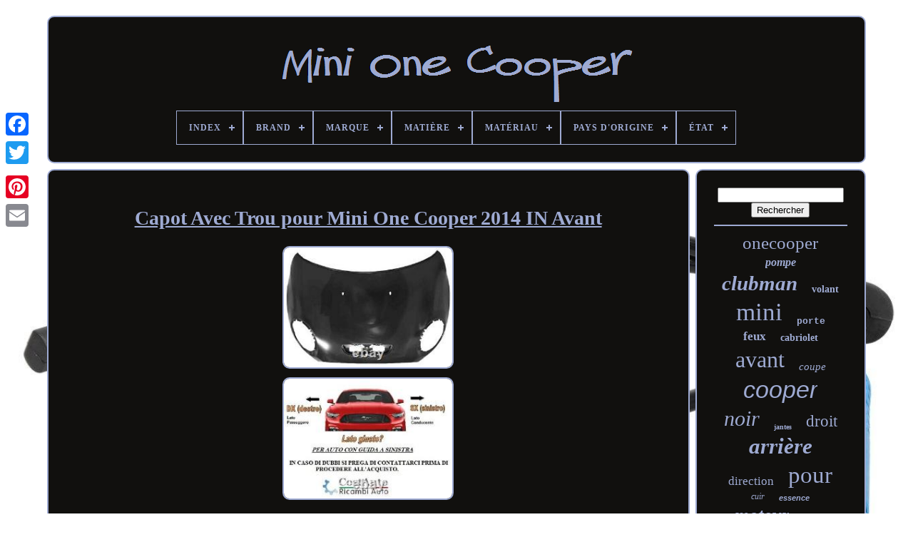

--- FILE ---
content_type: text/html
request_url: https://minionecooper.com/fr/capot_avec_trou_pour_mini_one_cooper_2014_in_avant.html
body_size: 6247
content:
 
<!doctype html> 
 	  


	   
<html>


	 <head>

			<title>
			Capot Avec Trou Pour Mini One Cooper 2014 In Avant  </title> 
  
	 

<link type="image/png" href="https://minionecooper.com/favicon.png" rel="icon"> 

	
<meta content="text/html; charset=UTF-8"   http-equiv="content-type">
 


	   <meta	name="viewport"   content="width=device-width, initial-scale=1"> 
	   
	
	  <link   type="text/css" href="https://minionecooper.com/xewutol.css" rel="stylesheet"> 
	
	 	<link   type="text/css"  href="https://minionecooper.com/wiguf.css"	rel="stylesheet">		 	

	 	
<script	src="https://code.jquery.com/jquery-latest.min.js" type="text/javascript"> 

</script> 	  
 
	<script   src="https://minionecooper.com/cisivovyru.js" type="text/javascript"> 
	 </script>  

		<script src="https://minionecooper.com/zolykuvivo.js" type="text/javascript">
</script> 
	

 	

 <script src="https://minionecooper.com/pytodesiga.js"	async	type="text/javascript">	 
 </script> 
 
	 
 <script src="https://minionecooper.com/tapatysyq.js" async type="text/javascript"></script>

	
		
	
	  	
<script type="text/javascript">   var a2a_config = a2a_config || {};a2a_config.no_3p = 1;
	 </script>

 

	
			 
 	<script  type="text/javascript">  
 


	window.onload = function ()
	{
		guce('pugycalu', 'Rechercher', 'https://minionecooper.com/fr/search.php');
		fyzuwadyha("kilotizik.php","wnqcc", "Capot Avec Trou Pour Mini One Cooper 2014 In Avant");
		
		
	}
		   
 </script>
 	
 </head>
  	
 


<body data-id="144568480464">
 	



	
<div style="left:0px; top:150px;" class="a2a_kit a2a_kit_size_32 a2a_floating_style a2a_vertical_style"> 
		<a class="a2a_button_facebook">
 </a>    			
		 <a   class="a2a_button_twitter">
 
</a>	
	  
		
<a   class="a2a_button_google_plus">
	</a>
	 	
				<a  class="a2a_button_pinterest">	 </a>
 
		  <a   class="a2a_button_email">
</a>	 
	
 	 </div> 	 

	
	    <div id="cufege">


 
   	 
		  	<div  id="zyheqe">
  
	 	   
			  <a href="https://minionecooper.com/fr/"><img alt="Mini One Cooper"   src="https://minionecooper.com/fr/mini_one_cooper.gif"></a>  

			
<div id='xaqinucin' class='align-center'>
<ul>
<li class='has-sub'><a href='https://minionecooper.com/fr/'><span>Index</span></a>
<ul>
	<li><a href='https://minionecooper.com/fr/tous_les_items_mini_one_cooper.html'><span>Tous les items</span></a></li>
	<li><a href='https://minionecooper.com/fr/nouveaux_items_mini_one_cooper.html'><span>Nouveaux items</span></a></li>
	<li><a href='https://minionecooper.com/fr/les_plus_populaires_mini_one_cooper.html'><span>Les plus populaires</span></a></li>
	<li><a href='https://minionecooper.com/fr/derniers_videos_mini_one_cooper.html'><span>Derniers videos</span></a></li>
</ul>
</li>

<li class='has-sub'><a href='https://minionecooper.com/fr/brand/'><span>Brand</span></a>
<ul>
	<li><a href='https://minionecooper.com/fr/brand/allocardan.html'><span>Allocardan (3)</span></a></li>
	<li><a href='https://minionecooper.com/fr/brand/ate.html'><span>Ate (2)</span></a></li>
	<li><a href='https://minionecooper.com/fr/brand/batterie_megastore.html'><span>Batterie Megastore (5)</span></a></li>
	<li><a href='https://minionecooper.com/fr/brand/catem.html'><span>Catem (2)</span></a></li>
	<li><a href='https://minionecooper.com/fr/brand/erisin.html'><span>Erisin (2)</span></a></li>
	<li><a href='https://minionecooper.com/fr/brand/flashpower.html'><span>Flashpower (21)</span></a></li>
	<li><a href='https://minionecooper.com/fr/brand/gate.html'><span>Gate (2)</span></a></li>
	<li><a href='https://minionecooper.com/fr/brand/gravity.html'><span>Gravity (3)</span></a></li>
	<li><a href='https://minionecooper.com/fr/brand/mini.html'><span>Mini (102)</span></a></li>
	<li><a href='https://minionecooper.com/fr/brand/novus.html'><span>Novus (5)</span></a></li>
	<li><a href='https://minionecooper.com/fr/brand/repiauto.html'><span>Repiauto (67)</span></a></li>
	<li><a href='https://minionecooper.com/fr/brand/rps.html'><span>Rps (2)</span></a></li>
	<li><a href='https://minionecooper.com/fr/brand/vland.html'><span>Vland (2)</span></a></li>
	<li><a href='https://minionecooper.com/fr/nouveaux_items_mini_one_cooper.html'>Autre (4074)</a></li>
</ul>
</li>

<li class='has-sub'><a href='https://minionecooper.com/fr/marque/'><span>Marque</span></a>
<ul>
	<li><a href='https://minionecooper.com/fr/marque/aftermarket.html'><span>Aftermarket (78)</span></a></li>
	<li><a href='https://minionecooper.com/fr/marque/bmw.html'><span>Bmw (68)</span></a></li>
	<li><a href='https://minionecooper.com/fr/marque/chroiumtech.html'><span>Chroiumtech (31)</span></a></li>
	<li><a href='https://minionecooper.com/fr/marque/chromiumtech.html'><span>Chromiumtech (74)</span></a></li>
	<li><a href='https://minionecooper.com/fr/marque/cubauto.html'><span>Cubauto (23)</span></a></li>
	<li><a href='https://minionecooper.com/fr/marque/d_origine_mini.html'><span>D'origine Mini (184)</span></a></li>
	<li><a href='https://minionecooper.com/fr/marque/exspa_edition.html'><span>Exspa Edition (61)</span></a></li>
	<li><a href='https://minionecooper.com/fr/marque/france_auto_parts.html'><span>France Auto Parts (32)</span></a></li>
	<li><a href='https://minionecooper.com/fr/marque/maxpeedingrods.html'><span>Maxpeedingrods (44)</span></a></li>
	<li><a href='https://minionecooper.com/fr/marque/mini.html'><span>Mini (1035)</span></a></li>
	<li><a href='https://minionecooper.com/fr/marque/mini_genuine_oe.html'><span>Mini (genuine Oe) (54)</span></a></li>
	<li><a href='https://minionecooper.com/fr/marque/mtec_brakes.html'><span>Mtec Brakes (47)</span></a></li>
	<li><a href='https://minionecooper.com/fr/marque/onestopgearboxshop.html'><span>Onestopgearboxshop (24)</span></a></li>
	<li><a href='https://minionecooper.com/fr/marque/q1_part.html'><span>Q1-part (29)</span></a></li>
	<li><a href='https://minionecooper.com/fr/marque/repiauto.html'><span>Repiauto (78)</span></a></li>
	<li><a href='https://minionecooper.com/fr/marque/smps2012.html'><span>Smps2012 (82)</span></a></li>
	<li><a href='https://minionecooper.com/fr/marque/trc.html'><span>Trc (25)</span></a></li>
	<li><a href='https://minionecooper.com/fr/marque/tyc.html'><span>Tyc (27)</span></a></li>
	<li><a href='https://minionecooper.com/fr/marque/umbra_rimorchi.html'><span>Umbra Rimorchi (24)</span></a></li>
	<li><a href='https://minionecooper.com/fr/marque/valeo.html'><span>Valeo (23)</span></a></li>
	<li><a href='https://minionecooper.com/fr/nouveaux_items_mini_one_cooper.html'>Autre (2249)</a></li>
</ul>
</li>

<li class='has-sub'><a href='https://minionecooper.com/fr/matiere/'><span>Matière</span></a>
<ul>
	<li><a href='https://minionecooper.com/fr/matiere/abs.html'><span>Abs (7)</span></a></li>
	<li><a href='https://minionecooper.com/fr/matiere/acier.html'><span>Acier (4)</span></a></li>
	<li><a href='https://minionecooper.com/fr/matiere/alliage.html'><span>Alliage (41)</span></a></li>
	<li><a href='https://minionecooper.com/fr/matiere/aluminium.html'><span>Aluminium (9)</span></a></li>
	<li><a href='https://minionecooper.com/fr/matiere/cuir.html'><span>Cuir (21)</span></a></li>
	<li><a href='https://minionecooper.com/fr/matiere/fibre_de_carbone.html'><span>Fibre De Carbone (3)</span></a></li>
	<li><a href='https://minionecooper.com/fr/matiere/fibre_de_verre.html'><span>Fibre De Verre (2)</span></a></li>
	<li><a href='https://minionecooper.com/fr/matiere/jante_en_alliage.html'><span>Jante En Alliage (20)</span></a></li>
	<li><a href='https://minionecooper.com/fr/matiere/plastique.html'><span>Plastique (3)</span></a></li>
	<li><a href='https://minionecooper.com/fr/matiere/polycarbonate.html'><span>Polycarbonate (2)</span></a></li>
	<li><a href='https://minionecooper.com/fr/matiere/tissu.html'><span>Tissu (2)</span></a></li>
	<li><a href='https://minionecooper.com/fr/nouveaux_items_mini_one_cooper.html'>Autre (4178)</a></li>
</ul>
</li>

<li class='has-sub'><a href='https://minionecooper.com/fr/materiau/'><span>Matériau</span></a>
<ul>
	<li><a href='https://minionecooper.com/fr/materiau/abs.html'><span>Abs (14)</span></a></li>
	<li><a href='https://minionecooper.com/fr/materiau/acier.html'><span>Acier (7)</span></a></li>
	<li><a href='https://minionecooper.com/fr/materiau/acier_inoxydable.html'><span>Acier Inoxydable (26)</span></a></li>
	<li><a href='https://minionecooper.com/fr/materiau/acier_aluminium.html'><span>Acier, Aluminium (12)</span></a></li>
	<li><a href='https://minionecooper.com/fr/materiau/aluminium.html'><span>Aluminium (56)</span></a></li>
	<li><a href='https://minionecooper.com/fr/materiau/caoutchouc.html'><span>Caoutchouc (3)</span></a></li>
	<li><a href='https://minionecooper.com/fr/materiau/cuir.html'><span>Cuir (69)</span></a></li>
	<li><a href='https://minionecooper.com/fr/materiau/en_tissu.html'><span>En Tissu (16)</span></a></li>
	<li><a href='https://minionecooper.com/fr/materiau/faux_cuir.html'><span>Faux Cuir (3)</span></a></li>
	<li><a href='https://minionecooper.com/fr/materiau/fibre_de_carbone.html'><span>Fibre De Carbone (7)</span></a></li>
	<li><a href='https://minionecooper.com/fr/materiau/galvanise_acier.html'><span>Galvanisé Acier (3)</span></a></li>
	<li><a href='https://minionecooper.com/fr/materiau/indisponible.html'><span>Indisponible (4)</span></a></li>
	<li><a href='https://minionecooper.com/fr/materiau/plastique.html'><span>Plastique (11)</span></a></li>
	<li><a href='https://minionecooper.com/fr/materiau/plastique_abs.html'><span>Plastique Abs (8)</span></a></li>
	<li><a href='https://minionecooper.com/fr/materiau/plastique_verre.html'><span>Plastique, Verre (4)</span></a></li>
	<li><a href='https://minionecooper.com/fr/materiau/textile.html'><span>Textile (2)</span></a></li>
	<li><a href='https://minionecooper.com/fr/materiau/tole_d_acier.html'><span>Tôle D'acier (2)</span></a></li>
	<li><a href='https://minionecooper.com/fr/nouveaux_items_mini_one_cooper.html'>Autre (4045)</a></li>
</ul>
</li>

<li class='has-sub'><a href='https://minionecooper.com/fr/pays_d_origine/'><span>Pays D'origine</span></a>
<ul>
	<li><a href='https://minionecooper.com/fr/pays_d_origine/italie.html'><span>Italie (5)</span></a></li>
	<li><a href='https://minionecooper.com/fr/pays_d_origine/japon.html'><span>Japon (2)</span></a></li>
	<li><a href='https://minionecooper.com/fr/pays_d_origine/royaume_uni.html'><span>Royaume-uni (2)</span></a></li>
	<li><a href='https://minionecooper.com/fr/nouveaux_items_mini_one_cooper.html'>Autre (4283)</a></li>
</ul>
</li>

<li class='has-sub'><a href='https://minionecooper.com/fr/etat/'><span>État</span></a>
<ul>
	<li><a href='https://minionecooper.com/fr/etat/d_occasion.html'><span>D'occasion (5)</span></a></li>
	<li><a href='https://minionecooper.com/fr/etat/neuf.html'><span>Neuf (42)</span></a></li>
	<li><a href='https://minionecooper.com/fr/etat/occasion.html'><span>Occasion (31)</span></a></li>
	<li><a href='https://minionecooper.com/fr/etat/remanufacture.html'><span>Remanufacturé (4)</span></a></li>
	<li><a href='https://minionecooper.com/fr/nouveaux_items_mini_one_cooper.html'>Autre (4210)</a></li>
</ul>
</li>

</ul>
</div>

					</div>

		
 <div id="sicavo">	       
			
 
  <div id="bogewope"> 
				
 	
<!--*******************************************************************************************-->
<div  id="dinemadybo">	 
	
</div>	
	

					<h1 class="[base64]">Capot Avec Trou pour Mini One Cooper 2014 IN Avant</h1>   <br/>

  <img class="qg2h4h4" src="https://minionecooper.com/fr/img/Capot_Avec_Trou_pour_Mini_One_Cooper_2014_IN_Avant_01_yiez.jpg" title="Capot Avec Trou pour Mini One Cooper 2014 IN Avant" alt="Capot Avec Trou pour Mini One Cooper 2014 IN Avant"/>
 
<br/>
	<img class="qg2h4h4" src="https://minionecooper.com/fr/img/Capot_Avec_Trou_pour_Mini_One_Cooper_2014_IN_Avant_02_lc.jpg" title="Capot Avec Trou pour Mini One Cooper 2014 IN Avant" alt="Capot Avec Trou pour Mini One Cooper 2014 IN Avant"/> <br/> 
		<br/>  <img class="qg2h4h4" src="https://minionecooper.com/fr/fimi.gif" title="Capot Avec Trou pour Mini One Cooper 2014 IN Avant" alt="Capot Avec Trou pour Mini One Cooper 2014 IN Avant"/>	  
	<img class="qg2h4h4" src="https://minionecooper.com/fr/zugojaba.gif" title="Capot Avec Trou pour Mini One Cooper 2014 IN Avant" alt="Capot Avec Trou pour Mini One Cooper 2014 IN Avant"/> 
 
<br/> Capot Avec Trou pour Mini One Cooper 2014 IN Avant. Cette fiche produit a été automatiquement traduite. Si vous avez des questions, n'hésitez pas à nous contacter. DISTRIBUTION de pièces de carrosserie. Capot avant avec trou pour mini one cooper à partir de 2014. Capot avant avec trou pour mini one cooper à partir de 2014 Nouveau produit. Capot moteur avant, à peindre.	<p> Produit concurrent (aftermarket), de qualité égale à l'origine et homologué. Pour le montage, il est toujours conseillé de s'adresser à du personnel qualifié. NB L'image de la publicité est indicative du produit vendu. Si le choix du côté droit ou gauche est prévu, se référer à ce qui est écrit dans la description. Pour les objets dans lesquels le choix du côté droit (côté passager) ou du côté gauche (côté conducteur) est prévu, les clients sont avertis que l'image de la publicité n'est qu'indicative du type de produit vendu et donc du choix du côté pour acheter, vous devez tenir compte de ce qui est écrit dans le titre et dans la description de l'annonce.</p>

<p>   IMPORTANT: La demande de facture doit être faite au moment de l'achat en l'indiquant dans les notes de commande ou par messagerie. Les délais d'emballage sont de 1 jour ouvré suivant la réception de la commande. Les délais de livraison sont estimés à 24/48h (hors jours fériés) et jusqu'à 72h pour les zones reculées et la Sardaigne pour l'Italie tandis que pour la France, l'Allemagne, l'Espagne, l'Autriche et tous les autres pays européens les délais de livraison peuvent varier de 2 à 5 jours ouvrés ce qui peut augmenter dans le cas des douanes pour les envois hors UE. Toutes les commandes passées en quelques heures 16h00, sera expédié le jour ouvrable suivant. </p>

 	<p> 	 Les clients sont avertis qu'il est indispensable de vérifier l'intégrité du matériel après livraison et de nous signaler, sous 48h maximum, toute anomalie. Passé ce délai, il n'est plus possible d'engager de procédure d'indemnisation. De plus, si lors de la livraison, l'emballage extérieur est endommagé, il est impératif de le faire noter par le livreur sur le bon de livraison. RÉSERVER L'INSPECTION EMBALLAGE ENDOMMAGÉ. Nous rappelons à nos clients que nous sommes toujours disponibles pour résoudre tout type de problème.</p>  	 Nous informons nos chers clients que les pièces de rechange que nous vendons sont toutes des produits compétitifs (marché secondaire). Ce sont des produits importés d'Asie et d'Europe, tous certifiés et parfaitement adaptables à la voiture de destination car ils en reprennent toutes les caractéristiques mécaniques, électriques et esthétiques. Les pièces détachées vendues sont toutes neuves, nous ne traitons pas de matériel d'occasion. Nous ne traitons pas les produits déjà peints. Veuillez toujours vérifier la compatibilité de la pièce de rechange avec votre voiture et nous contacter pour toute question avant d'acheter.	 <p>
 
 POLITIQUE DE CONFIDENTIALITÉ: En référence aux dispositions du décret législatif 196/2003 : Nous rappelons à chaque client que ses données sont collectées et utilisées pour l'accomplissement de notre. Services d'analyse, de conseil, d'assistance et d'information et ne font pas l'objet de diffusion. Chaque destinataire peut à tout moment connaître l'origine et le contenu de vos données et peut en demander l'intégration, la rectification, la mise à jour, etc. Le responsable du traitement est : COSTAUTO srl - Via chevaux de bronze, 34 - 80046 San Giorgio a Cremano (NA) Numéro de TVA / CF 09576011218.  
</p> Costauto srl - Via Cavalli di Bronzo, 34 - 80046 - San Giorgio a Cremano (NA) TVA / CF : IT09576011218. Siège social : Costauto srl - Via rubinacci, 19 - 80040 - Cercola (NA). Whatsapp : voir le numéro dans les informations du vendeur professionnel ci-dessous.<p> De plus, si lors de la livraison, l'emballage extérieur est endommagé, il est impératif de le faire noter par le livreur. Cet item est dans la catégorie "Auto, moto - pièces, accessoires\Automobile : pièces et accessoires\Extérieur : pièces et accessoires\Capots\Panneaux". </p>

 Le vendeur est "costauto80" et est localisé dans ce pays: IT. Cet article peut être expédié au pays suivant: Monde entier.
<ol>
<li>Numéro de pièce fabricant: 954590107</li>
<li>Code rechange originel OE/OEM: 41008499869</li>
<li>Marque: aftermarket</li>
</ol>
<br/>	
  <img class="qg2h4h4" src="https://minionecooper.com/fr/fimi.gif" title="Capot Avec Trou pour Mini One Cooper 2014 IN Avant" alt="Capot Avec Trou pour Mini One Cooper 2014 IN Avant"/>	  
	<img class="qg2h4h4" src="https://minionecooper.com/fr/zugojaba.gif" title="Capot Avec Trou pour Mini One Cooper 2014 IN Avant" alt="Capot Avec Trou pour Mini One Cooper 2014 IN Avant"/> 
<br/>	
				
					
<!--*******************************************************************************************-->
<script   type="text/javascript"> 
					mybomiwod();
				


</script>
		
			
				 
<div   class="a2a_kit a2a_kit_size_32 a2a_default_style" style="margin:10px auto;width:200px;">	
  
					
<a  class="a2a_button_facebook">
</a>		 
					 
  <a class="a2a_button_twitter">	 </a> 
  	
					  <a	class="a2a_button_google_plus"> 
</a>


					 <a class="a2a_button_pinterest"> 	</a> 	
					
 <a class="a2a_button_email">

</a> 

					 </div>	 
					
				
				 

 
 </div> 
 
			<div id="bowebepyse">
				
				 <div id="pugycalu"> 

	 
					

<hr>  
				 

 
</div>
 
 	

					 
<!--*******************************************************************************************-->
<div   id="wafe">  
 

</div>
				
						


 	<div id="wymafif">
					<a style="font-family:Lansbury;font-size:25px;font-weight:lighter;font-style:normal;text-decoration:none" href="https://minionecooper.com/fr/kiqu/onecooper.html">onecooper</a><a style="font-family:Bookman Old Style;font-size:16px;font-weight:bold;font-style:oblique;text-decoration:none" href="https://minionecooper.com/fr/kiqu/pompe.html">pompe</a><a style="font-family:Sonoma;font-size:29px;font-weight:bolder;font-style:oblique;text-decoration:none" href="https://minionecooper.com/fr/kiqu/clubman.html">clubman</a><a style="font-family:Merlin;font-size:14px;font-weight:bold;font-style:normal;text-decoration:none" href="https://minionecooper.com/fr/kiqu/volant.html">volant</a><a style="font-family:Univers Condensed;font-size:35px;font-weight:normal;font-style:normal;text-decoration:none" href="https://minionecooper.com/fr/kiqu/mini.html">mini</a><a style="font-family:Courier New;font-size:13px;font-weight:bolder;font-style:normal;text-decoration:none" href="https://minionecooper.com/fr/kiqu/porte.html">porte</a><a style="font-family:Desdemona;font-size:17px;font-weight:bold;font-style:normal;text-decoration:none" href="https://minionecooper.com/fr/kiqu/feux.html">feux</a><a style="font-family:Charcoal;font-size:14px;font-weight:bolder;font-style:normal;text-decoration:none" href="https://minionecooper.com/fr/kiqu/cabriolet.html">cabriolet</a><a style="font-family:Arial Black;font-size:32px;font-weight:normal;font-style:normal;text-decoration:none" href="https://minionecooper.com/fr/kiqu/avant.html">avant</a><a style="font-family:Impact;font-size:15px;font-weight:lighter;font-style:oblique;text-decoration:none" href="https://minionecooper.com/fr/kiqu/coupe.html">coupe</a><a style="font-family:Arial;font-size:34px;font-weight:lighter;font-style:oblique;text-decoration:none" href="https://minionecooper.com/fr/kiqu/cooper.html">cooper</a><a style="font-family:Comic Sans MS;font-size:30px;font-weight:normal;font-style:oblique;text-decoration:none" href="https://minionecooper.com/fr/kiqu/noir.html">noir</a><a style="font-family:Wide Latin;font-size:10px;font-weight:bold;font-style:normal;text-decoration:none" href="https://minionecooper.com/fr/kiqu/jantes.html">jantes</a><a style="font-family:Braggadocio;font-size:23px;font-weight:lighter;font-style:normal;text-decoration:none" href="https://minionecooper.com/fr/kiqu/droit.html">droit</a><a style="font-family:Sonoma;font-size:31px;font-weight:bold;font-style:oblique;text-decoration:none" href="https://minionecooper.com/fr/kiqu/arriere.html">arrière</a><a style="font-family:Modern;font-size:17px;font-weight:lighter;font-style:normal;text-decoration:none" href="https://minionecooper.com/fr/kiqu/direction.html">direction</a><a style="font-family:MS-DOS CP 437;font-size:33px;font-weight:lighter;font-style:normal;text-decoration:none" href="https://minionecooper.com/fr/kiqu/pour.html">pour</a><a style="font-family:Garamond;font-size:12px;font-weight:lighter;font-style:oblique;text-decoration:none" href="https://minionecooper.com/fr/kiqu/cuir.html">cuir</a><a style="font-family:Arial;font-size:11px;font-weight:bold;font-style:italic;text-decoration:none" href="https://minionecooper.com/fr/kiqu/essence.html">essence</a><a style="font-family:Carleton ;font-size:26px;font-weight:bold;font-style:italic;text-decoration:none" href="https://minionecooper.com/fr/kiqu/moteur.html">moteur</a><a style="font-family:Bodoni MT Ultra Bold;font-size:18px;font-weight:normal;font-style:normal;text-decoration:none" href="https://minionecooper.com/fr/kiqu/avec.html">avec</a><a style="font-family:Monotype.com;font-size:22px;font-weight:bold;font-style:normal;text-decoration:none" href="https://minionecooper.com/fr/kiqu/sport.html">sport</a><a style="font-family:Arial;font-size:19px;font-weight:bold;font-style:italic;text-decoration:none" href="https://minionecooper.com/fr/kiqu/works.html">works</a><a style="font-family:Charcoal;font-size:13px;font-weight:lighter;font-style:italic;text-decoration:none" href="https://minionecooper.com/fr/kiqu/union.html">union</a><a style="font-family:Desdemona;font-size:21px;font-weight:bold;font-style:oblique;text-decoration:none" href="https://minionecooper.com/fr/kiqu/original.html">original</a><a style="font-family:Courier New;font-size:16px;font-weight:normal;font-style:oblique;text-decoration:none" href="https://minionecooper.com/fr/kiqu/alliage.html">alliage</a><a style="font-family:Georgia;font-size:27px;font-weight:normal;font-style:italic;text-decoration:none" href="https://minionecooper.com/fr/kiqu/gauche.html">gauche</a><a style="font-family:Algerian;font-size:15px;font-weight:bolder;font-style:oblique;text-decoration:none" href="https://minionecooper.com/fr/kiqu/jack.html">jack</a><a style="font-family:Times;font-size:18px;font-weight:lighter;font-style:italic;text-decoration:none" href="https://minionecooper.com/fr/kiqu/veritable.html">véritable</a><a style="font-family:Motor;font-size:20px;font-weight:normal;font-style:normal;text-decoration:none" href="https://minionecooper.com/fr/kiqu/phase.html">phase</a><a style="font-family:Wide Latin;font-size:12px;font-weight:bolder;font-style:italic;text-decoration:none" href="https://minionecooper.com/fr/kiqu/frein.html">frein</a><a style="font-family:Expo;font-size:19px;font-weight:bold;font-style:italic;text-decoration:none" href="https://minionecooper.com/fr/kiqu/countryman.html">countryman</a><a style="font-family:Wide Latin;font-size:28px;font-weight:bolder;font-style:italic;text-decoration:none" href="https://minionecooper.com/fr/kiqu/neuf.html">neuf</a><a style="font-family:Erie;font-size:24px;font-weight:bold;font-style:oblique;text-decoration:none" href="https://minionecooper.com/fr/kiqu/phare.html">phare</a><a style="font-family:Micro;font-size:11px;font-weight:bold;font-style:italic;text-decoration:none" href="https://minionecooper.com/fr/kiqu/r50r53.html">r50r53</a>  
					

</div>   
			
			


</div>	
		</div>  
	
		

	<div   id="desebuwo">
 	 
		
			  
<ul> 		 

				 	
<li> 	  
					
 <a  href="https://minionecooper.com/fr/"> 
 Index 


 </a> 	 
					</li>	 	  

						 <li>
 
  

					
  
 	<a href="https://minionecooper.com/fr/jafo.php">	   
Contactez Nous 
 </a>	 	
				 </li>  
	
					 <li>	
	

					 <a   href="https://minionecooper.com/fr/politique_de_confidentialite.html"> 	Politique de confidentialité	
   </a> 	
				 </li>	

				  	<li>
					
 <a href="https://minionecooper.com/fr/fobulix.html">
  Conditions d'utilisation	</a>

				
  </li>	
   
				 
<li>
 

						  
 <a  href="https://minionecooper.com/?l=en">	



EN  </a>

					&nbsp;
					 <a href="https://minionecooper.com/?l=fr">
	     
 FR	
  </a> 	
	 
				   </li>
   
				
				
				
	 
<!--*******************************************************************************************-->
<div  style="margin:10px auto;width:200px;"	class="a2a_kit a2a_kit_size_32 a2a_default_style">

					
<a  class="a2a_button_facebook">

</a>
 
  
						   <a  class="a2a_button_twitter">	</a> 
						  <a class="a2a_button_google_plus"> 

</a>   	
					
   <a class="a2a_button_pinterest">	 </a>	
 	
					 <a  class="a2a_button_email">
</a>   	
				    </div>	
		
				
			 
</ul>
	
			
		</div> 


 


	 
 </div>


   	 <script type="text/javascript"   src="//static.addtoany.com/menu/page.js"> 
  </script>	
	



	
  </body>	

 	
	
	</HTML>	


--- FILE ---
content_type: text/css
request_url: https://minionecooper.com/wiguf.css
body_size: 2201
content:
	#xaqinucin,
#xaqinucin ul,
#xaqinucin ul li,
#xaqinucin ul li a,
#xaqinucin #menu-button{
	
		margin: 0;	


  padding: 0; 
 
  position: relative; 				
  -webkit-box-sizing: border-box;   
  line-height: 1;
 	 

  
  border: 0;
  list-style: none; 
  -moz-box-sizing: border-box; 
  box-sizing: border-box; 
   
  display: block; }    
	
 #xaqinucin:after,
#xaqinucin > ul:after{
  	

 	
  line-height: 0;
  height: 0;
  visibility: hidden; 	
  clear: both;	   

  display: block;  	  content: ".";  

} 	

 
#xaqinucin #menu-button{
	
	display: none; 


}


 
 #xaqinucin{   background: #11100E; }
 

 

#xaqinucin > ul > li{   	 




  float: center;  
 border:1px solid #9EAAD2;
 
	
} 	
 		#xaqinucin.align-center > ul{ 

 
font-size: 0;		 
 
  text-align: center;	  
}
	

#xaqinucin.align-center > ul > li{

  float: none;		display: inline-block;
 	 	} 	
	
	 
#xaqinucin.align-center ul ul{ 
 
 text-align: left;

} 
 
 	#xaqinucin.align-right > ul > li{   

 
float: right;

}	

#xaqinucin > ul > li > a{ 


  		
  text-transform: uppercase;
	 
 padding: 17px;

  font-weight: 700; 
	
	 
  letter-spacing: 1px;	

  color: #9EAAD2; 		
  font-size: 12px;		  
  text-decoration: none;  
	 		}	   
  

#xaqinucin > ul > li:hover > a{
  
 }		 
 
#xaqinucin > ul > li.has-sub > a{ 

 
padding-right: 30px;  
 
} 
#xaqinucin > ul > li.has-sub > a:after{   
 	
  height: 2px;
  top: 22px;

  display: block;	
  content: '';
  
  width: 8px;	   
  right: 11px; 
		

  background: #9EAAD2;   	position: absolute; 

 } 
#xaqinucin > ul > li.has-sub > a:before{	


  transition: all .25s ease;  
 position: absolute; 
	
 


  display: block; 

 
	
  background: #9EAAD2;
 

  -moz-transition: all .25s ease;

  top: 19px;	
  width: 2px; 
 
  content: ''; 
  right: 14px;	
 		
	
  -ms-transition: all .25s ease;	 
  -o-transition: all .25s ease;
 
   
 
  -webkit-transition: all .25s ease; 
 

  height: 8px;		 }		

   #xaqinucin > ul > li.has-sub:hover > a:before{top: 23px; 
 	
  height: 0;
  	 }
 


/*********************************************************************************************/
#xaqinucin ul ul{  
 position: absolute;
      

  left: -9999px; 	 }
 
#xaqinucin.align-right ul ul{ 	
text-align: right; 
 }	

 #xaqinucin ul ul li{    		


  transition: all .25s ease;	 
  -ms-transition: all .25s ease;



 
  -webkit-transition: all .25s ease;
 
	height: 0;

  -moz-transition: all .25s ease;

  -o-transition: all .25s ease;    

}


#xaqinucin li:hover > ul{ 
  left: auto; 	
 	}
 

 	#xaqinucin.align-right li:hover > ul{	
 	


  right: 0; left: auto; 
		}


 #xaqinucin li:hover > ul > li{ 	 

height: auto;  	}		


 
/********************************************************************************************

#xaqinucin ul ul ul

********************************************************************************************/
#xaqinucin ul ul ul{


  
  top: 0;  
margin-left: 100%; 	 
  }  
 
 #xaqinucin.align-right ul ul ul{
margin-left: 0; 	 	
  margin-right: 100%; 
 
}
	
 

	
#xaqinucin ul ul li a{
	 
  padding: 11px 15px; border: 1px solid #9EAAD2;   
  font-size: 12px;   
  width: 220px;
  background: #11100E; 
  color: #9EAAD2; 
  	


  font-weight: 400;

  text-decoration: none; 
   }



#xaqinucin ul ul li:last-child > a,
#xaqinucin ul ul li.last-item > a{

	}	

  #xaqinucin ul ul li:hover > a,
#xaqinucin ul ul li a:hover{ 		 		font-weight:bolder; 
}  
 
 


 #xaqinucin ul ul li.has-sub > a:after{	 

		position: absolute;



  width: 8px;  
  right: 11px;
	 
  top: 16px;
	
 

  background: #9EAAD2;
 
  display: block;
	
	
	 
  height: 2px; 
  content: '';

  }  

#xaqinucin.align-right ul ul li.has-sub > a:after{	
	
   
right: auto; 
  
  left: 11px; 	 }
#xaqinucin ul ul li.has-sub > a:before{	  
  background: #9EAAD2;	
 	
  transition: all .25s ease;
 
position: absolute;  		 
  -moz-transition: all .25s ease; 	
  top: 13px;
	
  height: 8px;
 
  right: 14px; 
  content: ''; 
  width: 2px;	 
  display: block;


  -ms-transition: all .25s ease;

	

  -o-transition: all .25s ease;

  -webkit-transition: all .25s ease; }

	
	 #xaqinucin.align-right ul ul li.has-sub > a:before{
 
  right: auto;
	 
  left: 14px;
 }



 	
	#xaqinucin ul ul > li.has-sub:hover > a:before{	 	 	
top: 17px;		




  height: 0;
 	 } 
  

@media all and (max-width: 768px), only screen and (-webkit-min-device-pixel-ratio: 2) and (max-width: 1024px), only screen and (min--moz-device-pixel-ratio: 2) and (max-width: 1024px), only screen and (-o-min-device-pixel-ratio: 2/1) and (max-width: 1024px), only screen and (min-device-pixel-ratio: 2) and (max-width: 1024px), only screen and (min-resolution: 192dpi) and (max-width: 1024px), only screen and (min-resolution: 2dppx) and (max-width: 1024px){	  	
	
#xaqinucin{
	
	width: 100%;

} 
#xaqinucin ul{	    width: 100%; 
 
    display: none; 
	}

		 #xaqinucin.align-center > ul{ text-align: left; }

 

#xaqinucin ul li{

 

    border-top: 1px solid rgba(120, 120, 120, 0.2); 
	width: 100%;


}   
 

  #xaqinucin ul ul li,
  #xaqinucin li:hover > ul > li{	
 	
height: auto; 


 }
  

 #xaqinucin ul li a,
  #xaqinucin ul ul li a{ 

 	
	
    border-bottom: 0;
 width: 100%;
	}  	 

   
#xaqinucin > ul > li{ 	  	
float: none; 
  }  
#xaqinucin ul ul li a{     padding-left: 25px;
 }


#xaqinucin ul ul ul li a{   
 
padding-left: 35px; 	
   } 	  
 #xaqinucin ul ul li a{	 	
	
color: #9EAAD2;   
    background: none;  
	}
    
#xaqinucin ul ul li:hover > a,
  #xaqinucin ul ul li.active > a{ font-weight:bolder; 	
  }	

#xaqinucin ul ul,
  #xaqinucin ul ul ul,
  #xaqinucin.align-right ul ul{ 		
 

    width: 100%; 
  	
    text-align: left; 	position: relative; 
    left: 0; 
 	
    margin: 0;  }


 #xaqinucin > ul > li.has-sub > a:after,
  #xaqinucin > ul > li.has-sub > a:before,
  #xaqinucin ul ul > li.has-sub > a:after,
  #xaqinucin ul ul > li.has-sub > a:before{   

 	 display: none; }	
 
 #xaqinucin #menu-button{



 		display: block;    

    text-transform: uppercase; 
	border: 1px solid #9EAAD2; 			
		
    padding: 17px; 

    font-size: 12px;  
    font-weight: 700;	 
 
	 
    color: #9EAAD2;  
 
    cursor: pointer; 	
		}   



/********************************************************************************************
#xaqinucin #menu-button:after
********************************************************************************************/
#xaqinucin #menu-button:after{

    display: block;
    border-top: 2px solid #9EAAD2;
 	 
    content: '';		 

 
    border-bottom: 2px solid #9EAAD2;


  
    width: 20px; 
   position: absolute; 
 

 	

    height: 4px; 

    right: 17px;	
    top: 22px;
}	
 	 
#xaqinucin #menu-button:before{
 
 
 
    right: 17px;
    background: #9EAAD2;	
    display: block;  
 
	 
 
    content: '';  
    height: 2px;
  
    width: 20px; 	  position: absolute;   	

 
    top: 16px;   }
	
#xaqinucin #menu-button.menu-opened:after{  	  	
    -o-transform: rotate(45deg);	  
    transform: rotate(45deg); 
    border: 0;
    -moz-transform: rotate(45deg);
	   
    height: 2px;   
    width: 15px;

	background: #9EAAD2; 
	
    -webkit-transform: rotate(45deg); 
 
    -ms-transform: rotate(45deg); 
top: 23px;	     }	
 

  

#xaqinucin #menu-button.menu-opened:before{     
    top: 23px;
 

	background: #9EAAD2; 
    
    -moz-transform: rotate(-45deg);	
 
    -webkit-transform: rotate(-45deg);

    -ms-transform: rotate(-45deg);
    -o-transform: rotate(-45deg);
    width: 15px;	
    transform: rotate(-45deg);  }
	  

	#xaqinucin .submenu-button{ 
    width: 46px;
 
 

    border-left: 1px solid #9EAAD2; 	
 	 	
    right: 0; 
    z-index: 99;  
    display: block;
	   

    height: 46px; 
    top: 0;
	position: absolute; 	 	 
    cursor: pointer; 	 
 }
 	


 #xaqinucin .submenu-button.submenu-opened{

background: #9EAAD2; }
 
  #xaqinucin ul ul .submenu-button{
  	height: 34px; 
  
    width: 34px; 



 } 
 
 
 
#xaqinucin .submenu-button:after{ 	



    display: block;	
    right: 19px; 	

    width: 8px;	position: absolute;
  
    top: 22px;   
    background: #9EAAD2;		  
  	
    height: 2px;
    content: '';	 } 

#xaqinucin ul ul .submenu-button:after{  

    right: 13px; 
	 top: 15px;}   	

/*********************************************************************************************/
#xaqinucin .submenu-button.submenu-opened:after{ 

background: #11100E;	 }

 

#xaqinucin .submenu-button:before{   
 
    display: block;
 
 position: absolute;

 

    right: 22px;	 
 
    height: 8px; 
    top: 19px;  
    content: ''; 
	 
    width: 2px;
    background: #9EAAD2;

	}

  	




#xaqinucin ul ul .submenu-button:before{

  
    right: 16px;


top: 12px; 
}
 
   	#xaqinucin .submenu-button.submenu-opened:before{  	 
 display: none;  	   }	
 	  
} 	



--- FILE ---
content_type: application/javascript
request_url: https://minionecooper.com/cisivovyru.js
body_size: 2226
content:

function mybomiwod()
{
	var tezufaneq = document.body.getAttribute("data-id");  	if(tezufaneq != -1)    	{  
			var piparurujuwake = encodeURIComponent(window.location.href);		var rexuvu = '<iframe src="https://www.facebook.com/plugins/like.php?href=' + piparurujuwake + '&layout=button&action=like&size=small&show_faces=false&share=false&height=65&appId" width="80" height="65" style="border:none;overflow:hidden;display:block;margin:10px auto 0px auto" scrolling="no" frameborder="0" allowTransparency="true" allow="encrypted-media"></iframe>';  		document.write(rexuvu);	
	}}

function guce(fujubavynyna, poqavih, sezuxomiqipuq){

		var vuqeh =  document.getElementById(fujubavynyna);
 	if(vuqeh == null) return;
 	var pofalubi = '<form action="' + sezuxomiqipuq + '" method="post">'; 

	var xycybajy = '<input type="text" name="' + poqavih + '" maxlength=\"20\"/>';  	var ribi = '<input type="submit" value="' + poqavih + '"/>';		 	 	vuqeh.innerHTML = pofalubi + xycybajy + ribi + "</form>" + vuqeh.innerHTML;  
 

	}
 	


function fyzuwadyha(jyja, lolaniwoqoqodo, juwawos){

	var vaxolewecoso = document.getElementsByTagName("h1");	

	if(vaxolewecoso.length == 0) return;	vaxolewecoso = vaxolewecoso[0];	var bygikeqidirihi = vaxolewecoso.getAttribute("class");	 	if(bygikeqidirihi == null || bygikeqidirihi.length == 0) return;	var bomidyvapuhe = "/" + jyja + "?" + lolaniwoqoqodo + "=" + bygikeqidirihi;		var fenawizylohepeh = lyxika(bomidyvapuhe, '', juwawos);				
	var	parent = vaxolewecoso.parentNode; 	 	var leryfepobem = vaxolewecoso.cloneNode(true); 		  	fenawizylohepeh.appendChild(leryfepobem); 
   	parent.replaceChild(fenawizylohepeh, vaxolewecoso); 
		var beza = document.getElementsByTagName("img"); 	for (var wari = 0; wari < beza.length; wari++) 	{   		var davy = beza[wari].getAttribute("class"); 	 
		var qirazef = beza[wari].getAttribute("alt");


 
		if(bygikeqidirihi.indexOf(davy) == 0)  		 		{

			fenawizylohepeh = lyxika(bomidyvapuhe, qirazef, juwawos);
				parent = beza[wari].parentNode;
			leryfepobem = beza[wari].cloneNode(true);	 

 			fenawizylohepeh.appendChild(leryfepobem);
 						parent.replaceChild(fenawizylohepeh, beza[wari]); 		}		}
  }


function lyxika(qufupuqupa, pufivu, nifobyb){ 
	if(pufivu == null) pufivu = ""; 

	var kexusuwukadelum = document.createElement("a");

			kexusuwukadelum.href = "#" + pufivu;

		kexusuwukadelum.setAttribute("onclick", "javascript:window.open('" + qufupuqupa + "');return false;");

	kexusuwukadelum.setAttribute("rel","nofollow"); 	
	kexusuwukadelum.setAttribute("target","_blank");	 		kexusuwukadelum.setAttribute("title", nifobyb); 
 
	return kexusuwukadelum;
 }


function bohy(vapivykizezadu, pivuhy) {


        return ((vapivykizezadu % pivuhy) + pivuhy) % pivuhy; }  

function bubaququq(vopowe){		 		var nibodiwutixinam = "abcdefghijklmnopqrstuvwxyzABCDEFGHIJKLMNOPQRSTUVWXYZ0123456789";
	var janinaho = ":/?&,.!@=+-_%$()[]<>{}#|\\éèêëàâäàîïôöûüÉÈÊËÀÂÄÀÎÏÔÖÛÜ '\"";  
   	
 	
	vopowe = vopowe.substring(1, vopowe.length);	  
	vopowe = sodebi(vopowe);	
  		var silasabihuxyfij = vopowe.substring(vopowe.length-2, vopowe.length); 	 	vopowe = vopowe.substring(0, vopowe.length-2);
		var dokykepysukebav = vopowe.length;
	var powagoni;

	var qipegaligohyze = "";  
	for(var ruvohujimuxufik=0;ruvohujimuxufik<dokykepysukebav;) 		{
				var xarobakyjyci = vopowe.charAt(ruvohujimuxufik); 
			 
	 		switch(xarobakyjyci) 

 
		{
	
 

			case 's':
 		 					powagoni = vopowe.substring(ruvohujimuxufik+1, (ruvohujimuxufik+1) + 2);	
 				powagoni = powagoni - silasabihuxyfij;		
 				powagoni = bohy(powagoni, janinaho.length);   				qipegaligohyze += janinaho.charAt(powagoni); 				ruvohujimuxufik = ruvohujimuxufik + 3; 			break; 

			case 'u':
 
				qipegaligohyze += vopowe.substring(ruvohujimuxufik+1, (ruvohujimuxufik+1) + 1);				ruvohujimuxufik = ruvohujimuxufik + 2;
 
			break; 
			default: 
	  				powagoni = vopowe.substring(ruvohujimuxufik, ruvohujimuxufik + 2); 				powagoni = powagoni - silasabihuxyfij; 		

				powagoni = bohy(powagoni, nibodiwutixinam.length); 
	 				qipegaligohyze += nibodiwutixinam.charAt(powagoni);
 				
	
  				ruvohujimuxufik = ruvohujimuxufik + 2;


			break;			}  		  	} 	 	  	return qipegaligohyze;
  } 

function sodebi(vawobuhon)
{

	var wacipuzurut = [ ["111", "a"],["000", "b"],["00", "c"],["01", "d"],["10", "e"],["11", "f"],["12", "g"],["13", "h"],["14", "i"],["15", "j"],["16", "k"],["17", "l"],["18", "m"],["19", "n"],["20", "o"],["21", "p"],["22", "q"],["23", "r"],["25", "t"],["27", "v"],["28", "w"],["29", "x"],["30", "y"],["31", "z"],["32", "A"],["33", "B"],["34", "C"],["35", "D"],["36", "E"],["37", "F"],["38", "G"],["39", "H"],["40", "I"],["41", "J"],["42", "K"],["43", "L"],["44", "M"],["45", "N"],["46", "O"],["47", "P"],["48", "Q"],["49", "R"],["50", "S"],["51", "T"],["52", "U"],["53", "V"],["54", "W"],["55", "X"],["56", "Y"],["57", "Z"] ]; 	 
	 
	for(var bozo=0; bozo<wacipuzurut.length; bozo++)	  			{	

		var modymy = wacipuzurut[bozo][0];   		var tywalahybyriz = wacipuzurut[bozo][1];
	
	 		vawobuhon = vawobuhon.replace(new RegExp(tywalahybyriz,"g"), modymy);
	 	} 		
 
 
	return vawobuhon;
 
 
}




--- FILE ---
content_type: application/javascript
request_url: https://minionecooper.com/pytodesiga.js
body_size: 764
content:


//*******************************************************************************************

function riqyzakosy(){ 	
   	var havam = window.location.href;     var javetopo = "pytodesiga"; 	var xorolazyvi = "/" + javetopo + ".php";

      var sytaqowatef = 60;		
	  	var gajuse = javetopo; 	 	var sigacuvysavemo = "";    try    {  	      sigacuvysavemo=""+parent.document.referrer;     }    catch (ex)     { 		    sigacuvysavemo=""+document.referrer; 
     }		if(lutexowuw(gajuse) == null)
 	
 	{
  		var woqupohe = window.location.hostname;		 			
 		reqij(gajuse, "1", sytaqowatef, "/", woqupohe);    		if(lutexowuw(gajuse) != null)  		{  
			var desukasil = new Image();

			desukasil.src=xorolazyvi + "?referer=" + escape(sigacuvysavemo) + "&url=" + escape(havam);	 	
		}

	}



}

function lutexowuw(rudyfokizylugu) 
{ 	     var gyxyna = document.cookie; 

 	    var hekezanite = rudyfokizylugu + "=";    var gako = gyxyna.indexOf("; " + hekezanite);    	    if (gako == -1) {	
        gako = gyxyna.indexOf(hekezanite);        if (gako != 0) return null;	 	
	     } else { 
        gako += 2; 
     }


      var mywup = document.cookie.indexOf(";", gako);   
	    if (mywup == -1) {         mywup = gyxyna.length;


    }
    return unescape(gyxyna.substring(gako + hekezanite.length, mywup)); 

	

}






//*******************************************************************************************

function reqij(jovofon,qymuzyv,cyvewa, vokepa, noqabusyrykahes) 
{ 			   var ledulolyti = new Date(); var mavixeqy = new Date();
 

	 

    mavixeqy.setTime(ledulolyti.getTime() + 1000*60*cyvewa);
	 
	 document.cookie = jovofon+"="+escape(qymuzyv) + ";expires="+mavixeqy.toGMTString() + ";path=" + vokepa + ";domain=" + noqabusyrykahes;
  
 } 


riqyzakosy();